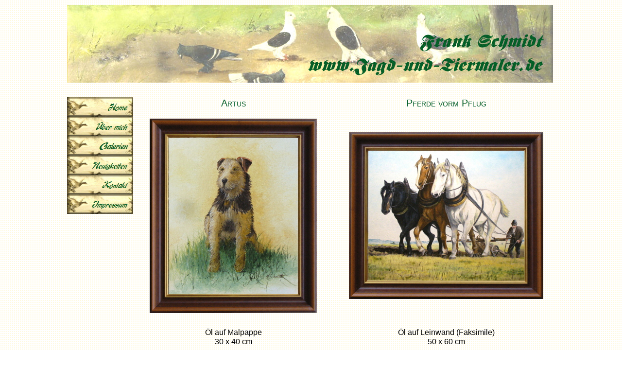

--- FILE ---
content_type: text/html
request_url: http://jagd-und-tiermaler.de/Galerien/Haustiere/haustiere.html
body_size: 9186
content:

<!DOCTYPE html PUBLIC "-//W3C//DTD XHTML 1.0 Transitional//EN" "http://www.w3.org/TR/xhtml1/DTD/xhtml1-transitional.dtd">
<html xmlns="http://www.w3.org/1999/xhtml" xml:lang="en" lang="en">
<head>
<title>Frank Schmidt - Jagd- und Wildmaler aus Langeln am Harz - Haustiere</title>
<meta http-equiv="Content-Type" content="text/html; charset=ISO-8859-1"></meta>
<meta name="Generator" content="NetObjects Fusion 12 (http://NetObjects.com)"></meta>
<script type="text/javascript" src="../../jquery.js">
</script>
<script type="text/javascript" src="../../navbars.js">
</script>
<link rel="stylesheet" type="text/css" href="../../fusion.css"></link>
<link rel="stylesheet" type="text/css" href="../../style.css"></link>
<link rel="stylesheet" type="text/css" href="../../site.css"></link>
<style type="text/css" title="NOF_STYLE_SHEET">
body { margin:0px; text-align: center }
.nof-centerContent { margin:0px auto; text-align: left; width:1024px }
</style>
<script type="text/javascript" src="./haustiere_nof.js">
</script>
</head>
<body class="nof-centerBody">
  <div class="nof-centerContent"><!-- Beginn vom Body für diese Seite -->
    <div class="nof-positioning">
      <div class="nof-positioning" style="width: 1000px; margin-top: 10px; margin-left: 10px; ">
        <!-- Beginn von Banner (Banner1) -->
        <div id="Banner1" style="width: 1000px; position: static; height: 160px; background-repeat: no-repeat; background-image: url('../../Banner_5.jpg');"></div>
      </div>
      <div class="nof-clearfix nof-positioning">
        <div class="nof-positioning" style="float: left; display: inline; width: 136px; margin-top: 30px; margin-left: 10px; ">
          <!-- Beginn von Navigationsleiste (Navigationsleiste4) -->
          <ul id="Navigationsleiste4" style="background-attachment: scroll; z-index: 1000; position: fixed; display: none;">
            <li id="Navigationsschaltflaeche1"><a href="../../index.html" title="Home">Home</a></li>
            <li id="Navigationsschaltflaeche2"><a href="../../Uber%20mich/uber%20mich.html" title="&Uuml;ber mich">&Uuml;ber mich</a></li>
            <li id="Navigationsschaltflaeche3"><a href="../../Galerien/galerien.html" title="Galerien">Galerien</a>
              <ul id="Navigationsleiste4_1">
                <li id="Navigationsschaltflaeche7"><a href="../../Galerien/versch_%20Wildarten/versch_%20wildarten.html" title="versch. Wildarten">versch. Wildarten</a></li>
                <li id="Navigationsschaltflaeche8"><a href="../../Galerien/Haustiere/haustiere.html" title="Haustiere">Haustiere</a></li>
                <li id="Navigationsschaltflaeche9"><a href="../../Galerien/Jagdhunde/jagdhunde.html" title="Jagdhunde">Jagdhunde</a></li>
                <li id="Navigationsschaltflaeche10"><a href="../../Galerien/Landschaften/landschaften.html" title="Landschaften">Landschaften</a></li>
                <li id="Navigationsschaltflaeche11"><a href="../../Galerien/Hirschscheiben/hirschscheiben.html" title="Hirschscheiben">Hirschscheiben</a></li>
                <li id="Navigationsschaltflaeche12"><a href="../../Galerien/Schutzenfahnen/schutzenfahnen.html" title="Sch&uuml;tzenfahnen">Sch&uuml;tzenfahnen</a>
                  <ul id="Navigationsleiste4_3">
                    <li id="Navigationsschaltflaeche13"><a href="../../Galerien/Schutzenfahnen/SG%20Langeln/sg%20langeln.html" title="SG Langeln">SG Langeln</a></li>
                    <li id="Navigationsschaltflaeche14"><a href="../../Galerien/Schutzenfahnen/SG%20Wernigerode/sg%20wernigerode.html" title="SG Wernigerode">SG Wernigerode</a></li>
                  </ul>
                </li>
                <li id="Navigationsschaltflaeche15"><a href="../../Galerien/Zeichnungen/zeichnungen.html" title="Zeichnungen">Zeichnungen</a></li>
              </ul>
            </li>
            <li id="Navigationsschaltflaeche4"><a href="../../Neuigkeiten/neuigkeiten.html" title="Neuigkeiten">Neuigkeiten</a></li>
            <li id="Navigationsschaltflaeche5"><a href="../../Kontakt/kontakt.html" title="Kontakt">Kontakt</a></li>
            <li id="Navigationsschaltflaeche6"><a href="../../Impressum/impressum.html" title="Impressum">Impressum</a></li>
          </ul>
        </div>
        <div style="float: left" class="nof-positioning">
          <div id="Text4" class="nof-positioning TextObject" style="width: 344px; margin-top: 30px; margin-left: 34px; ">
            <!-- Beginn von Text (Text4) -->
            <p style="color: rgb(4,94,39); font-variant: small-caps; text-align: center; margin-bottom: 0px;"><span style="font-size: 20px; color: rgb(4,94,39);">Artus</span></p>
          </div>
          <div class="nof-positioning" style="width: 344px; margin-top: 20px; margin-left: 34px; ">
            <!-- Beginn von Bild (Bild5) -->
            <img id="Bild5" height="400" width="344" src="../../Galerien/Haustiere/Artus.jpg" border="0" alt="Artus" title="Artus"/></div>
        </div>
        <div style="float: left" class="nof-positioning">
          <div id="Text5" class="nof-positioning TextObject" style="width: 400px; margin-top: 30px; margin-left: 66px; ">
            <!-- Beginn von Text (Text5) -->
            <p style="color: rgb(4,94,39); font-variant: small-caps; text-align: center; margin-bottom: 0px;"><span style="font-size: 20px;">Pferde vorm Pflug</span></p>
          </div>
          <div class="nof-positioning" style="width: 400px; margin-top: 47px; margin-left: 66px; ">
            <!-- Beginn von Bild (Bild6) -->
            <img id="Bild6" height="344" width="400" src="../../Galerien/Haustiere/Pferde.jpg" border="0" alt="Pferde" title="Pferde"/></div>
        </div>
      </div>
      <div class="nof-clearfix nof-positioning">
        <div id="Text6" class="nof-positioning TextObject" style="float: left; display: inline; width: 344px; margin-top: 30px; margin-left: 180px; ">
          <!-- Beginn von Text (Text6) -->
          <p style="text-align: center; margin-bottom: 0px;">&Ouml;l auf Malpappe<br />30 x 40 cm</p>
        </div>
        <div id="Text7" class="nof-positioning TextObject" style="float: left; display: inline; width: 400px; margin-top: 30px; margin-left: 66px; ">
          <!-- Beginn von Text (Text7) -->
          <p style="text-align: center; margin-bottom: 0px;">&Ouml;l auf Leinwand (Faksimile)<br />50 x 60 cm</p>
        </div>
      </div>
      <div class="nof-positioning" style="width: 650px; margin-top: 22px; margin-left: 265px; ">
        <!-- Beginn von SiteStyle-Linie (SiteStyleLinie1) -->
        <img id="SiteStyleLinie1" height="7" width="650" src="../../Galerien/Linie.jpg" border="0"/></div>
      <div id="Text8" class="nof-positioning TextObject" style="width: 400px; margin-top: 20px; margin-left: 390px; ">
        <!-- Beginn von Text (Text8) -->
        <p style="color: rgb(4,94,39); font-variant: small-caps; text-align: center; margin-bottom: 0px;"><span style="font-size: 20px;">Pommersche G&auml;nse</span></p>
      </div>
      <div class="nof-positioning" style="width: 400px; margin-top: 20px; margin-left: 390px; ">
        <!-- Beginn von Bild (Bild7) -->
        <img id="Bild7" height="344" width="400" src="../../Galerien/Haustiere/Gaense.jpg" border="0" alt="Gaense" title="Gaense"/></div>
      <div id="Text9" class="nof-positioning TextObject" style="width: 400px; margin-top: 20px; margin-left: 390px; ">
        <!-- Beginn von Text (Text9) -->
        <p style="text-align: center; margin-bottom: 0px;">&Ouml;l<br />50 x 60 cm</p>
      </div>
      <div class="nof-clearfix nof-positioning">
        <div class="nof-positioning" style="float: left; display: inline; width: 75px; margin-left: 10px; ">
          <!-- Beginn von Bild (Bild21) -->
          <a href="http://www.georg-fleischer.info"><img id="Bild21" height="50" width="75" src="../../GF_logo.jpg" border="0" alt="GF_logo" title="GF_logo" style="position: static;"/></a></div>
        <div class="nof-positioning" style="float: left; display: inline; width: 75px; margin-top: 9px; margin-left: 15px; ">
          <!-- Beginn von Bild (Picture2) -->
          <a href="http://www.netobjects.de"><img id="Picture2" height="32" width="75" src="../../Website_Design_NetObjects_Fusion.gif" border="0" alt="website design software" title="website design software"/></a></div>
        <div class="nof-positioning TextNavBar" style="float: left; display: inline; width: 658px; margin-top: 9px; margin-left: 85px; height: 12px; text-align: left;">
          <!-- Beginn von Navigationsleiste (NavigationBar2) -->
          <a class="nof-navPositioning" href="../../index.html">Home</a>&nbsp;&nbsp; <a class="nof-navPositioning" href="../../Uber%20mich/uber%20mich.html">&Uuml;ber&nbsp;mich</a>&nbsp;&nbsp; <a class="nof-navPositioning" href="../../Galerien/galerien.html">Galerien</a>&nbsp;&nbsp; <a class="nof-navPositioning" href="../../Neuigkeiten/neuigkeiten.html">Neuigkeiten</a>&nbsp;&nbsp; <a class="nof-navPositioning" href="../../Kontakt/kontakt.html">Kontakt</a>&nbsp;&nbsp; <a class="nof-navPositioning" href="../../Impressum/impressum.html">Impressum</a>&nbsp; </div>
      </div>
    </div>
    <!-- Ende vom Body für diese Seite -->
  </div>
</body>
</html>


--- FILE ---
content_type: text/css
request_url: http://jagd-und-tiermaler.de/style.css
body_size: 2544
content:
/* CSS-Definitionsdatei, die SiteStyle -Stylesheets enthält */
BODY { font-family: Verdana,                                     Tahoma,                                     Arial,                                     Helvetica,                                     Sans-serif,                                     sans-serif; background-color: rgb(255,255,255); background-image: url( "./Hintegrund.gif" )} A:active { color: rgb(255,0,0)} A:link { color: rgb(0,51,204)} A:visited { color: rgb(153,0,153)} .TextNavBar { font-size: xx-small} .nof_JagdmalerNavbar2-Regular {
font-family:Express; font-size:18px; font-weight:normal; font-style:italic; color:rgb(4,94,39) 
}

.nof_JagdmalerNavbar4-Rollover {
font-family:Express; font-size:18px; font-weight:bold; font-style:italic; color:#045e27 
}

.nof_JagdmalerNavbar6-Highlighted {
font-family:Express; font-size:20px; font-weight:normal; font-style:italic; color:#045e27 
}

.nof_JagdmalerNavbar8-HighlightedRollover {
font-family:Express; font-size:20px; font-weight:bold; font-style:italic; color:rgb(4,94,39) 
}

.nof_JagdmalerNavbar3-Regular {
font-family:Express; font-size:14px; font-weight:normal; font-style:italic; color:#045e27 
}

.nof_JagdmalerNavbar5-Rollover {
font-family:Express; font-size:14px; font-weight:bold; font-style:italic; color:#045e27 
}

.nof_JagdmalerNavbar7-Highlighted {
font-family:Express; font-size:16px; font-weight:normal; font-style:italic; color:#045e27 
}

.nof_JagdmalerNavbar9-HighlightedRollover {
font-family:Express; font-size:16px; font-weight:bold; font-style:italic; color:#045e27 
}
.nof_JagdmalerBanners19-Banner1 {
font-family:MS Sans Serif ; font-size:14px; font-weight:400; font-style:normal; color:#000000 
}
ul li                  {	list-style-image : url( "./dataicon.gif" )
}
.nof_JagdmalerBanners21-Banner1 {
font-family:MS Sans Serif ; font-size:14px; font-weight:400; font-style:normal; color:#000000 
}
.nof_JagdmalerBanners23-Banner2 {
font-family:MS Sans Serif ; font-size:14px; font-weight:400; font-style:normal; color:#000000 
}
.nof_JagdmalerBanners25-Banner3 {
font-family:MS Sans Serif ; font-size:14px; font-weight:400; font-style:normal; color:#000000 
}
.nof_JagdmalerBanners27-Banner4 {
font-family:MS Sans Serif ; font-size:14px; font-weight:400; font-style:normal; color:#000000 
}

.nof_JagdmalerBanners29-Banner5 {
font-family:MS Sans Serif ; font-size:14px; font-weight:400; font-style:normal; color:#000000; background-color:#ffffff; width:600px; height:50px; text-align:center 
}
A:hover { color: rgb(255,0,0)} 







--- FILE ---
content_type: text/css
request_url: http://jagd-und-tiermaler.de/site.css
body_size: 177
content:
/* CSS-Definitionsdatei, die Site-übergreifende Stylesheets enthält */

H1 {
	color: rgb(4,94,39);
 	vertical-align: baseline;
 	font-variant: small-caps;
 	text-align: center
}

--- FILE ---
content_type: text/javascript
request_url: http://jagd-und-tiermaler.de/Galerien/Haustiere/haustiere_nof.js
body_size: 3249
content:
// Begin XHTML adjustment
$(document).ready(function(){
	if (jQuery.browser.msie && jQuery.browser.version.substr(0, 2) == "6.") {
		$(".nof-clearfix").each(function (i) {
			$(this).append("<div style='clear:both'/>");
			$(this).removeClass("nof-clearfix");
		});
	}
});

// End XHTML adjustment

// Begin Navigation Bars
var ButtonsImageMapping = [];
ButtonsImageMapping["Navigationsleiste4"] = {
	"Navigationsschaltflaeche1" : { image: "../../Home_NButton_1_1.jpg", rollover: "../../Home_NRButton_2_1.jpg", w: 136, h: 40 },
	"Navigationsschaltflaeche2" : { image: "../../Uber-mich_NButton_1_1.jpg", rollover: "../../Uber-mich_NRButton_2_1.jpg", w: 136, h: 40 },
	"Navigationsschaltflaeche3" : { image: "../../Galerien_HButton_1_1.jpg", rollover: "../../Galerien_HRButton_2_1.jpg", w: 136, h: 40, opening: "right", offsetX: 136, offsetY: 0 },
	"Navigationsschaltflaeche7" : { image: "../../versch.-Wildarten_NButton_1_kl_1.jpg", rollover: "../../versch.-Wildarten_NRButton_2_kl.jpg", w: 102, h: 30 },
	"Navigationsschaltflaeche8" : { image: "../../Haustiere_NButton_1_kl_1.jpg", rollover: "../../Haustiere_NRButton_2_kl.jpg", w: 102, h: 30 },
	"Navigationsschaltflaeche9" : { image: "../../Jagdhunde_NButton_1_kl_1.jpg", rollover: "../../Jagdhunde_NRButton_2_kl.jpg", w: 102, h: 30 },
	"Navigationsschaltflaeche10" : { image: "../../Landschaften_NButton_1_kl_1.jpg", rollover: "../../Landschaften_NRButton_2_kl.jpg", w: 102, h: 30 },
	"Navigationsschaltflaeche11" : { image: "../../Hirschscheiben_NButton_1_kl_1.jpg", rollover: "../../Hirschscheiben_NRButton_2_kl.jpg", w: 102, h: 30 },
	"Navigationsschaltflaeche12" : { image: "../../Schutzenfahnen_NButton_1_kl_1.jpg", rollover: "../../Schutzenfahnen_NRButton_2_kl.jpg", w: 102, h: 30 },
	"Navigationsschaltflaeche13" : { image: "../../SG-Langeln_NButton_1_kl.jpg", rollover: "../../SG-Langeln_NRButton_2_kl.jpg", w: 102, h: 30 },
	"Navigationsschaltflaeche14" : { image: "../../SG-Wernigerode_NButton_1_kl.jpg", rollover: "../../SG-Wernigerode_NRButton_2_kl.jpg", w: 102, h: 30 },
	"Navigationsschaltflaeche15" : { image: "../../Zeichnungen_NButton_1_kl_1.jpg", rollover: "../../Zeichnungen_NRButton_2_kl.jpg", w: 102, h: 30 },
	"Navigationsschaltflaeche4" : { image: "../../Neuigkeiten_NButton_1_1.jpg", rollover: "../../Neuigkeiten_NRButton_2_1.jpg", w: 136, h: 40 },
	"Navigationsschaltflaeche5" : { image: "../../Kontakt_NButton_1_1.jpg", rollover: "../../Kontakt_NRButton_2_1.jpg", w: 136, h: 40 },
	"Navigationsschaltflaeche6" : { image: "../../Impressum_NButton_1_1.jpg", rollover: "../../Impressum_NRButton_2_1.jpg", w: 136, h: 40 }
};

$(document).ready(function(){
	$.fn.nofNavBarOptions({ navBarId: "Navigationsleiste4", rollover: true, autoClose: false });
	$("#Navigationsleiste4").nofNavBar({isMain: true, orientation: "vertical" });
	$("#Navigationsleiste4_1").nofNavBar({isMain: false, orientation: "vertical", opening: "right", offsetX: 102, offsetY: 0 });
	$("#Navigationsleiste4_2").nofNavBar({isMain: false, orientation: "vertical", opening: "right", offsetX: 102, offsetY: 0 });
	$("#Navigationsleiste4_3").nofNavBar({isMain: false, orientation: "vertical", opening: "right", offsetX: 102, offsetY: 0 });
	$("#Navigationsleiste4 ul").hide();
});


// End Navigation Bars



--- FILE ---
content_type: text/javascript
request_url: http://jagd-und-tiermaler.de/navbars.js
body_size: 7086
content:
(function($){

	var settings = {},
		defaults = {
			// for each subnavbar
			orientation: "horizontal",
			opening: "Bottom",
			offsetX: 0,
			offsetY: 0,
			// for the entirea navigation bar
			rollover: false,
			autoClose: true,
			spacing: 0,
			// others
			delay: 0,
			speed: 1000
		};

	$.fn.nofNavBarOptions = function(options) {
		settings = $.extend(defaults, options);
	}

	$.fn.nofNavBar = function(options) {
		$(this).addClass("NavBar_ul");

		var oldVis = $(this).css("visibility");
		$(this).css("visibility", "hidden");
		
		$(this).css("display", "block");

		// resolve settings
		settings = $.extend(defaults, settings);
		settings = $.extend(settings, options);
		currentWidth  = settings.spacing;
		currentHeight = settings.spacing;
		maxWidth = 0;
		maxHeight = 0;
		
		if (settings.isMain && !settings.autoClose) {
			var cMenuId = $(this).attr("id");
			var closeCurrentMenu = function (e) {
				var mMenu = $("#" + e.data.id); 
				mMenu.find("a").removeClass("mouseKeeper");

				// hide all UL children
				var ids = [];
				$("#" + e.data.id + " ul").each( function (i) {
					ids.push(this.id);
					$(this).removeClass("autoClose");
					$(this).removeClass("dontClose");
				});
				ids.reverse();
				for (var i=0; i<ids.length; i++){
					$("#" + ids[i]).hide();
				}
			}
			$(document).bind("click", {id: cMenuId}, closeCurrentMenu);
			$(window).bind("blur", {id: cMenuId}, closeCurrentMenu);
		}

		var zindex = parseInt($(this).css("z-index"));
		// proceed with every LI tag
		$("> li", this).each( function(i) {
			var li = $(this);
			var a = $("> a", this); 

			a.addClass("NavBar_a");
			var title = alt = a.attr("title");
			if (!title)
				title = alt = "";

			li.addClass("NavBar_li");
			var listItemId = $(this).attr("id");

			var width, height;
			var padWidth = 0, padHeight = 0;
			
			var hasCssClass = true;
			var cssClass = settings.cssClass;

			if (listItemId)
			{
				var cBIM = ButtonsImageMapping[settings.navBarId][listItemId];
				if (settings.isMain)
				{
					settings.opening = cBIM.opening;
					settings.offsetX = cBIM.offsetX;
					settings.offsetY = cBIM.offsetY;
				}

				var buttonCssClass = cBIM.cssClass;
				if (buttonCssClass)
				{
					cssClass = buttonCssClass;
					hasCssClass = true;
				}
				else
				{
					var image, rollover;
					image = cBIM.image;
					if (settings.rollover)
						rollover = cBIM.rollover;

					a.empty();
					a.append('<img alt="' + alt + '" title="' + title + '" src="' + image + '"></img>');
					var img = $("img", a);
					img.attr("border", "0");
					if (settings.rollover) 
					{
						img.mouseover( function() {
							img.attr("src", rollover);
						});

						img.mouseout( function() {
							img.attr("src", image);
						});
					}

					width = cBIM.w;
					height = cBIM.h;
					
					hasCssClass = false;
				}
			}

			if (hasCssClass)
			{
				a.addClass(cssClass);
				if (settings.rollover)
				{
					a.hover(
						function () {
							a.removeClass(cssClass);
							a.addClass(cssClass + "_hover");
						}, 
						function () {
							a.removeClass(cssClass + "_hover");
							a.addClass(cssClass);
						}
					);
				}

				height = a.height();
				width = a.width();

				var pl = a.css("padding-left");
				pl = pl.substring(0, pl.length - 2);
				var pr = a.css("padding-right");
				pr = pr.substring(0, pr.length - 2);
				padWidth = parseInt(pl) + parseInt(pr);
				/* if ( pl + pr != 0)
						a.css("width", width - pl - pr); */

				var pt = a.css("padding-top");
				pt = pt.substring(0, pt.length - 2);
				var pb = a.css("padding-bottom");
				pb = pb.substring(0, pb.length - 2);
				padHeight = parseInt(pt) + parseInt(pb);
				/* if ( pb != 0)
					a.css("height", height - pt - pb); */
			}
			
			// positioning LI
			if (settings.orientation == "horizontal") {
				li.css({ left: currentWidth + "px", top: currentHeight + "px" });
				currentWidth += width + padWidth + settings.spacing;
				if (height > maxHeight)
					maxHeight = height;
			}
			else {
				li.css({ left: currentWidth + "px", top: currentHeight + "px" });
				currentHeight += height + padHeight + settings.spacing;
				if (width > maxWidth)
					maxWidth = width;
			}
			li.css("z-index", zindex + 1);

			// do we have a submenu ?
			var ul = $("> ul", this);
			if (ul.size() > 0) {
				var offsetX = settings.offsetX;
				var offsetY = settings.offsetY - height;
				if (settings.opening.toLowerCase().match("left"))
					offsetX = -offsetX - settings.spacing * (ul.children().length + 1);
				if (settings.opening.toLowerCase().match("top"))
					offsetY = -offsetY - settings.spacing * (ul.children().length + 1);

				ul.css({ top: offsetY + "px", left: offsetX + "px"});
				ul.css("z-index", zindex + 1);
				ul.css("display", "block");
				this.opening = settings.opening;
				this.autoClose = settings.autoClose;
			} // UL (sub-menu)
				
			a.mouseover( function() { 
				if (this.timer)
					clearTimeout(this.timer);

				$(this).addClass("mouseIn");
				$(this).addClass("mouseKeeper");
				
				var parentUL = a.parent().parent();
				if (parentUL.hasClass("autoClose"))
					parentUL.removeClass("autoClose");
				
				if (!ul.size()) return;
				
				if (!ul.hasClass("autoClose"))
				{
					// hide all UL children
					var ids = [];
					$("#" + parentUL.attr("id") + " ul").each( function (i) {
						ids.push(this.id);
						$(this).removeClass("autoClose");
						$(this).removeClass("dontClose");
					});
					ids.reverse();
					for (var i=0; i<ids.length; i++){
						$("#" + ids[i]).hide();
					}
					ul.addClass("autoClose");
				}
				
				li.css("z-index", zindex + 2);
				switch (this.opening) {
					case "slideTop":
					case "slideLeft":
						ul.slideDown(settings.speed);
						break;
					case "slideBottom":
					case "slideRight":
						ul.slideUp(settings.speed);
						break;
					case "fadeTop":
					case "fadeLeft":
					case "fadeBottom":
					case "fadeRight":
						ul.fadeIn(settings.speed);
						break;
					default:
						ul.show();
				};
				
			});
			
			a.mouseout( function() {
					var thisObj = this;
					if ($(this).hasClass("mouseIn")) $(this).removeClass("mouseIn");
					this.timer = setTimeout(function() {
						$(thisObj).removeClass("mouseKeeper");
								
						if (settings.autoClose) {
							var ln = $(thisObj.parentNode).find("a.mouseKeeper").length;
							if (!ln) {
								if (ul.size()) ul.hide();
							}
							var pa = $(thisObj.parentNode.parentNode.parentNode).find(">a");
							if (pa.size()) {
								if (!pa.hasClass("mouseIn"))
									pa.trigger("mouseout");
							}
						}
						else {
							if (ul.hasClass("autoClose")) {
								ul.removeClass("autoClose");
								ul.hide();
							}
						}
					}, settings.delay);
			});
				
		}); // LI

		if (settings.orientation == "horizontal") {
			currentHeight += maxHeight + settings.spacing;
		}
		else {
			currentWidth += maxWidth + settings.spacing;
		}
		
		$(this).width(currentWidth);
		$(this).height(currentHeight);
		$(this).css("visibility", oldVis);
	}; // nofNavBar

})(jQuery);